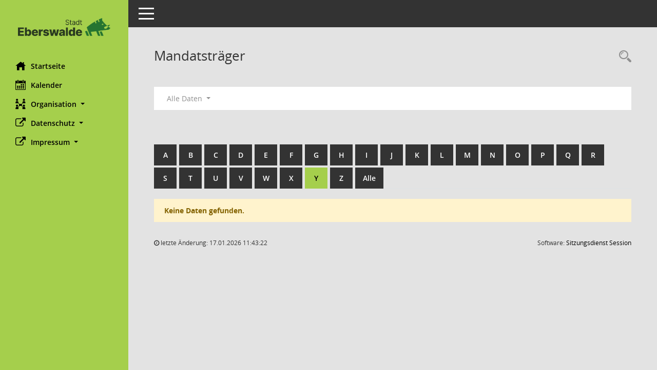

--- FILE ---
content_type: text/html; charset=UTF-8
request_url: https://sessionnet.eberswalde.de/sessionnet/bi/kp0041.php?__cwpall=1&__cselect=0&b=y&__oadname=d&__oadvname=d&__openr=d
body_size: 3214
content:
<!DOCTYPE html><html lang="de"  x-ms-format-detection="none"><head><meta charset="utf-8"><meta http-equiv="X-UA-Compatible" content="IE=edge"><meta name="viewport" content="width=device-width, initial-scale=1"><meta name="description" content=""><meta name="author" content="Somacos GmbH & Co. KG,https://www.somacos.de, SessionNet Version 5.4.6 bi (Layout 6)"><meta name="sessionnet" content="V:050406"/><link rel="shortcut icon" href="im/browser.ico" type="image/x-icon"/><link rel="apple-touch-icon" href="im/somacos57.png" /><link rel="help" href="yhelp1.php" title="Hilfe" /><link rel="start" href="info.php" title="Startseite" /><title>SessionNet | Mandatstr&auml;ger</title><meta name="viewport" content="width=device-width,initial-scale=1.0">
<script>var smcGLOBAL_FUNCTION_STATUS_LOGON = 1;var smcStatus_Logon = false;</script>
<script src="yjavascript.js"></script><meta name="format-detection" content="telephone=no, date=no, address=no, email=no" /><link href="css/styles6.css" rel="stylesheet"><link href="css/styles5_3.css" rel="stylesheet"><link href="css/styles5fct.css" rel="stylesheet"><link href="config/layout/layoutbi/config.css" rel="stylesheet"><link id="smcglobalprintstyles" rel="stylesheet" type="text/css" media="print" href="css/styles5print.css"><!--[if lt IE 9]><script src="js/smchtml5shiv.min.js"></script><script src="js/smcrespond.min.js"></script><![endif]--></head><body id="smc_body" class="smc-body">
<!-- #wrapper --><div id="wrapper" class="smclayout smc_page_kp0041_layout"><div id="sidebar-wrapper" role="navigation" aria-label="Hauptmenü" class="smc-nav-config smc-pr-n"><div class="logo smc-config-logo"><a href="info.php" title="Hier gelangen Sie zur Startseite dieser Webanwendung." aria-label="Hier gelangen Sie zur Startseite dieser Webanwendung." class="smce-a-u" ><img src="config/layout/layoutbi/logo.png" class="img-responsive smc-img-logo" alt="Logo" /></a></div><ul id="sidebar-nav" class="nav nav-pills nav-stacked"><li class="nav-item smc-nav-online"><a href="info.php" title="Hier gelangen Sie zur Startseite dieser Webanwendung." aria-label="Hier gelangen Sie zur Startseite dieser Webanwendung." class="smce-a-u nav-link smcmenu1 smc-ct1" ><i class="smc smc-home" aria-hidden="true"></i>Startseite</a></li> <li class="nav-item smc-nav-online"><a href="si0040.php" title="Diese Seite enth&auml;lt eine kalendarische &Uuml;bersicht der Sitzungstermine f&uuml;r einen Monat." aria-label="Diese Seite enth&auml;lt eine kalendarische &Uuml;bersicht der Sitzungstermine f&uuml;r einen Monat." class="smce-a-u nav-link smcmenu1 smc-ct1" ><i class="smc smc-calendar" aria-hidden="true"></i>Kalender</a></li> <li class="nav-item smc-nav-online"><a id="smc_nav_group_org" aria-expanded="false" role="button" data-toggle="collapse" href="#smc_nav_group_sub_org" aria-controls="smc_nav_group_sub_org" href="#"><span><i class="smc smc-network-connection" aria-hidden="true"></i>Organisation</span> <span class="caret"></span></a><ul id="smc_nav_group_sub_org" class="nav collapse" role="menu" aria-labelledby="smc_nav_group_org"><li class="smc-nav-link"><a href="kp0041.php" title="Diese Seite listet die Personen, die im Sitzungsdienst als Mitglieder registriert sind, auf. Als Filter dienen neben den Anfangsbuchstaben der Nachnamen die Zeitr&auml;ume." aria-label="Diese Seite listet die Personen, die im Sitzungsdienst als Mitglieder registriert sind, auf. Als Filter dienen neben den Anfangsbuchstaben der Nachnamen die Zeitr&auml;ume." class="smce-a-u" >Mandatstr&auml;ger</a></li><li class="smc-nav-link"><a href="gr0040.php" title="Diese Seite zeigt eine Liste der Gremien, f&uuml;r die im Sitzungsdienst Informationen verwaltet werden. Als Filter stehen die Zeitr&auml;ume zur Verf&uuml;gung." aria-label="Diese Seite zeigt eine Liste der Gremien, f&uuml;r die im Sitzungsdienst Informationen verwaltet werden. Als Filter stehen die Zeitr&auml;ume zur Verf&uuml;gung." class="smce-a-u" >Gremien</a></li></ul></li><li class="nav-item smc-nav-online"><a id="smc_nav_group_extern" aria-expanded="false" role="button" data-toggle="collapse" href="#smc_nav_group_sub_extern" aria-controls="smc_nav_group_sub_extern" href="#"><span><i class="fa fa-external-link" aria-hidden="true"></i>Datenschutz</span> <span class="caret"></span></a><ul id="smc_nav_group_sub_extern" class="nav collapse" role="menu" aria-labelledby="smc_nav_group_extern"><li class="smc-nav-link smc-nav-link-extern"><a href="https://www.eberswalde.de/start/aktuell/datenschutzerklaerung" title="Externer Link: Datenschutz" aria-label="Externer Link: Datenschutz" class="smce-a-u" target="_blank"  data-rel="external">Datenschutz</a></li></ul></li><li class="nav-item smc-nav-online"><a id="smc_nav_group_extern" aria-expanded="false" role="button" data-toggle="collapse" href="#smc_nav_group_sub_extern" aria-controls="smc_nav_group_sub_extern" href="#"><span><i class="fa fa-external-link" aria-hidden="true"></i>Impressum</span> <span class="caret"></span></a><ul id="smc_nav_group_sub_extern" class="nav collapse" role="menu" aria-labelledby="smc_nav_group_extern"><li class="smc-nav-link smc-nav-link-extern"><a href="https://www.eberswalde.de/start/aktuell/impressum" title="Externer Link: Impressum" aria-label="Externer Link: Impressum" class="smce-a-u" target="_blank"  data-rel="external">Impressum</a></li></ul></li>
</ul><!-- /Sidebar ende smcnav mandatos --></div>
<div id="page-content-wrapper">
<nav id="top-bar" class="navbar navbar-inverse" aria-label="Auswahlmenü"><div id="menu-toggle" class="collapsed" title="Navigation ein- bzw. ausblenden"><span class="sr-only">Toggle navigation</span><span class="icon-bar"></span><span class="icon-bar"></span><span class="icon-bar"></span></div><ul class="nav navbar-nav navbar-right">

</ul></nav>

<div class="page-title" role="navigation" aria-label="Seitentitel und Oberes Menü"><ul class="nav nav-pills smc-nav-actions float-right smc-pr-n" aria-label="Oberes Menü"><li><a href="recherche.php" title="Rechercheauswahl anzeigen" aria-label="Rechercheauswahl anzeigen" class="" ><i class="smc smc-magnifier" aria-hidden="true"></i><span class="sr-only">Rechercheauswahl</span></a></li></ul><h1 class="smc_h1">Mandatstr&auml;ger</h1></div>

<div id="page-content" role="main" aria-label="Informationen">
<div id="smcfiltermenu" class="smcnoprint smc-filter-bar"><ul class="nav nav-pills">

<li class="nav-item dropdown"><a id="smce09050000000001" aria-expanded="false" aria-haspopup="true" aria-label="Zeitraum auswählen" title="Zeitraum auswählen" role="button" data-toggle="dropdown" class="nav-link dropdown-toggle" href="#">Alle Daten <span class="caret"></span></a><div class="dropdown-menu dropdown-menu-right" aria-labelledby="smce09050000000001"><a class="dropdown-item smcfiltermenu" href="kp0041.php?__cwpnr=5&__cselect=0&__cselect=0&b=y&__oadname=d&__oadvname=d&__openr=d&__cselect=0" title="von 04.07.2024">Wahlperiode 2024 - 2029</a></div></li><li class="nav-item clearfix visible-xs-block"></li></ul>
</div>
<br /><br />
<div id="smcuitab" class="smcnoprint"><ul class="nav nav-tabs smcnoprint smc-nav-tabs-normal smc-nav-tabs-alphabet" id="smcregister" aria-label="Tab Navigation"><li class="nav-item"><a href="kp0041.php?b=a&__cselect=0&__oadname=d&__oadvname=d&__openr=d" class="smce-a-u nav-link" >A</a></li><li class="nav-item"><a href="kp0041.php?b=b&__cselect=0&__oadname=d&__oadvname=d&__openr=d" class="smce-a-u nav-link" >B</a></li><li class="nav-item"><a href="kp0041.php?b=c&__cselect=0&__oadname=d&__oadvname=d&__openr=d" class="smce-a-u nav-link" >C</a></li><li class="nav-item"><a href="kp0041.php?b=d&__cselect=0&__oadname=d&__oadvname=d&__openr=d" class="smce-a-u nav-link" >D</a></li><li class="nav-item"><a href="kp0041.php?b=e&__cselect=0&__oadname=d&__oadvname=d&__openr=d" class="smce-a-u nav-link" >E</a></li><li class="nav-item"><a href="kp0041.php?b=f&__cselect=0&__oadname=d&__oadvname=d&__openr=d" class="smce-a-u nav-link" >F</a></li><li class="nav-item"><a href="kp0041.php?b=g&__cselect=0&__oadname=d&__oadvname=d&__openr=d" class="smce-a-u nav-link" >G</a></li><li class="nav-item"><a href="kp0041.php?b=h&__cselect=0&__oadname=d&__oadvname=d&__openr=d" class="smce-a-u nav-link" >H</a></li><li class="nav-item"><a href="kp0041.php?b=i&__cselect=0&__oadname=d&__oadvname=d&__openr=d" class="smce-a-u nav-link" >I</a></li><li class="nav-item"><a href="kp0041.php?b=j&__cselect=0&__oadname=d&__oadvname=d&__openr=d" class="smce-a-u nav-link" >J</a></li><li class="nav-item"><a href="kp0041.php?b=k&__cselect=0&__oadname=d&__oadvname=d&__openr=d" class="smce-a-u nav-link" >K</a></li><li class="nav-item"><a href="kp0041.php?b=l&__cselect=0&__oadname=d&__oadvname=d&__openr=d" class="smce-a-u nav-link" >L</a></li><li class="nav-item"><a href="kp0041.php?b=m&__cselect=0&__oadname=d&__oadvname=d&__openr=d" class="smce-a-u nav-link" >M</a></li><li class="nav-item"><a href="kp0041.php?b=n&__cselect=0&__oadname=d&__oadvname=d&__openr=d" class="smce-a-u nav-link" >N</a></li><li class="nav-item"><a href="kp0041.php?b=o&__cselect=0&__oadname=d&__oadvname=d&__openr=d" class="smce-a-u nav-link" >O</a></li><li class="nav-item"><a href="kp0041.php?b=p&__cselect=0&__oadname=d&__oadvname=d&__openr=d" class="smce-a-u nav-link" >P</a></li><li class="nav-item"><a href="kp0041.php?b=q&__cselect=0&__oadname=d&__oadvname=d&__openr=d" class="smce-a-u nav-link" >Q</a></li><li class="nav-item"><a href="kp0041.php?b=r&__cselect=0&__oadname=d&__oadvname=d&__openr=d" class="smce-a-u nav-link" >R</a></li><li class="nav-item"><a href="kp0041.php?b=s&__cselect=0&__oadname=d&__oadvname=d&__openr=d" class="smce-a-u nav-link" >S</a></li><li class="nav-item"><a href="kp0041.php?b=t&__cselect=0&__oadname=d&__oadvname=d&__openr=d" class="smce-a-u nav-link" >T</a></li><li class="nav-item"><a href="kp0041.php?b=u&__cselect=0&__oadname=d&__oadvname=d&__openr=d" class="smce-a-u nav-link" >U</a></li><li class="nav-item"><a href="kp0041.php?b=v&__cselect=0&__oadname=d&__oadvname=d&__openr=d" class="smce-a-u nav-link" >V</a></li><li class="nav-item"><a href="kp0041.php?b=w&__cselect=0&__oadname=d&__oadvname=d&__openr=d" class="smce-a-u nav-link" >W</a></li><li class="nav-item"><a href="kp0041.php?b=x&__cselect=0&__oadname=d&__oadvname=d&__openr=d" class="smce-a-u nav-link" >X</a></li><li class="nav-item active smc-ct1" aria-selected="true"><a href="kp0041.php?b=y&__cselect=0&__oadname=d&__oadvname=d&__openr=d" class="smce-a-u nav-link" >Y</a></li><li class="nav-item"><a href="kp0041.php?b=z&__cselect=0&__oadname=d&__oadvname=d&__openr=d" class="smce-a-u nav-link" >Z</a></li><li class="nav-item"><a href="kp0041.php?b=9&__cselect=0&__oadname=d&__oadvname=d&__openr=d" title="Alle" aria-label="Alle" class="smce-a-u nav-link" >Alle</a></li></ul></div><p class="alert alert-warning">Keine Daten gefunden.</p>

</div><!-- /page-content-1 -->
</div><!-- /page-content-wrapper -->
<footer aria-label="Fusszeile mit Seiteninformationen"><div class="d-flex justify-content-between"><div id="smcmenubottom" title="Diese Men&uuml;leiste enth&auml;lt Funktionen f&uuml;r die Steuerung der aktuellen Seite."><ul class="list-inline"><li><i class="fa fa-clock-o" aria-hidden="true"></i>&nbsp;letzte &Auml;nderung:&nbsp;17.01.2026 11:43:22</li></ul></div><div id="smcsomacosinfo" class="text-right"><span lang="en">Software: </span><a href="https://somacos.de/loesungen/sitzungsmanagement/session/" class="smc-link-normal" target="_blank" title="Zum Hersteller dieser Sitzungsdienst-Software: Somacos GmbH &amp; Co. KG - in einem neuen Browserfenster">Sitzungsdienst <span lang="en">Session</span><span class="sr-only">(Wird in neuem Fenster geöffnet)</span></a></div></div></footer>
</div><!-- /wrapper -->
<script src="js/smcjquery_min.js?v=3.5.1"></script>
<script src="js/smcpopper_min.js"></script>
<script src="js/smcbootstrap.bundle.min.js"></script>
<script src="js/smcmvc1.js"></script>		<!-- Menu Toggle Script -->
		<script>
		//Menu Toggle Script Variante "Nav bei < 991 dynamisch" (2):
		$("#menu-toggle").click(function (e) {
			    e.preventDefault();
			    //alert('toggled');
			    $("#wrapper").toggleClass("toggled");
		});
			    document.addEventListener('DOMContentLoaded', function () {
				        $(window).on('resize', updateToggle);
				        updateToggle();
			    });
		    function updateToggle() {
			        if ($(window).width() < 991) {
				            $('#wrapper').addClass('toggled');
			        }
		    }
		    function runToggle() {
			        //Einklappen erzwingen:
			        //alert('runtoggle 2');
			        $('#wrapper').addClass('toggled');
		    }
		</script>

<script>
function smcGlobalGKI2(){return '868127829';}function smcGlobalSMCLAYOUT(){return 'wrapper';}function smcGlobal_AJAX_KEINRECHT(){return 'ajax.0';}function smcGlobalDebug(){return false;}
</script>
</body></html>